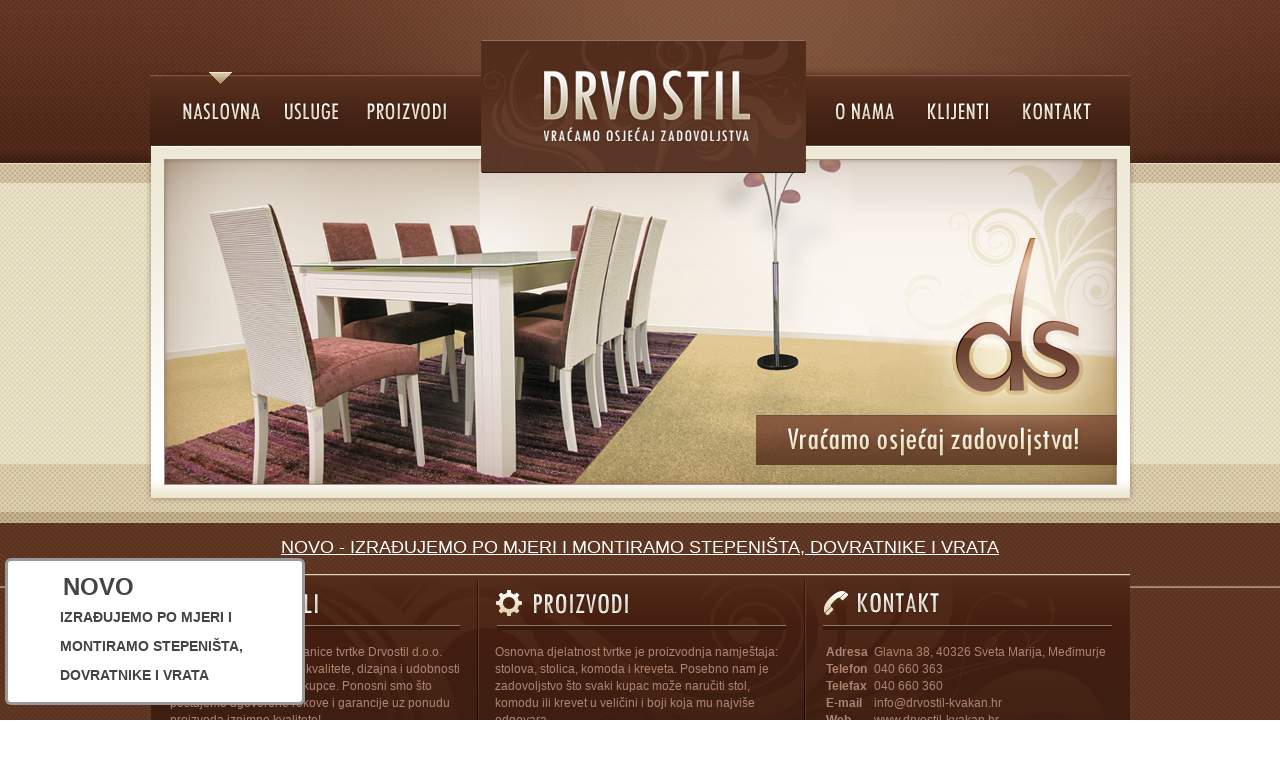

--- FILE ---
content_type: text/html; charset=UTF-8
request_url: http://drvostil-kvakan.hr/
body_size: 11392
content:

<!DOCTYPE html PUBLIC "-//W3C//DTD XHTML 1.0 Strict//EN"
    "http://www.w3.org/TR/xhtml1/DTD/xhtml1-strict.dtd">

<html xmlns="http://www.w3.org/1999/xhtml" lang="hr">
    <head>

        <meta http-equiv="Content-Type" content="text/html; charset=iso-8859-1" />
        <meta name="keywords" content="drvostil, stolovi, stolice, komode, kreveti, blagovaonu, stolica, kuhinja, namještaj"/>
        <meta name="description" content="Proizvodnja namještaja - stolova, stolica, komoda i kreveta. Stolovi i stolice za blagovaonu i kuhinju. Tel: 040 660-363..."/> 
        		<script type="text/javascript">
			window._wpemojiSettings = {"baseUrl":"https:\/\/s.w.org\/images\/core\/emoji\/72x72\/","ext":".png","source":{"concatemoji":"http:\/\/drvostil-kvakan.hr\/wp-includes\/js\/wp-emoji-release.min.js?ver=cec378271be8a7a5fa62fded77faa988"}};
			!function(e,n,t){var a;function i(e){var t=n.createElement("canvas"),a=t.getContext&&t.getContext("2d"),i=String.fromCharCode;return!(!a||!a.fillText)&&(a.textBaseline="top",a.font="600 32px Arial","flag"===e?(a.fillText(i(55356,56806,55356,56826),0,0),3e3<t.toDataURL().length):"diversity"===e?(a.fillText(i(55356,57221),0,0),t=a.getImageData(16,16,1,1).data,a.fillText(i(55356,57221,55356,57343),0,0),(t=a.getImageData(16,16,1,1).data)[0],t[1],t[2],t[3],!0):("simple"===e?a.fillText(i(55357,56835),0,0):a.fillText(i(55356,57135),0,0),0!==a.getImageData(16,16,1,1).data[0]))}function o(e){var t=n.createElement("script");t.src=e,t.type="text/javascript",n.getElementsByTagName("head")[0].appendChild(t)}t.supports={simple:i("simple"),flag:i("flag"),unicode8:i("unicode8"),diversity:i("diversity")},t.DOMReady=!1,t.readyCallback=function(){t.DOMReady=!0},t.supports.simple&&t.supports.flag&&t.supports.unicode8&&t.supports.diversity||(a=function(){t.readyCallback()},n.addEventListener?(n.addEventListener("DOMContentLoaded",a,!1),e.addEventListener("load",a,!1)):(e.attachEvent("onload",a),n.attachEvent("onreadystatechange",function(){"complete"===n.readyState&&t.readyCallback()})),(a=t.source||{}).concatemoji?o(a.concatemoji):a.wpemoji&&a.twemoji&&(o(a.twemoji),o(a.wpemoji)))}(window,document,window._wpemojiSettings);
		</script>
		<style type="text/css">
img.wp-smiley,
img.emoji {
	display: inline !important;
	border: none !important;
	box-shadow: none !important;
	height: 1em !important;
	width: 1em !important;
	margin: 0 .07em !important;
	vertical-align: -0.1em !important;
	background: none !important;
	padding: 0 !important;
}
</style>
<link rel='stylesheet' id='ccf-jquery-ui-css'  href='//ajax.googleapis.com/ajax/libs/jqueryui/1.8.2/themes/smoothness/jquery-ui.css?ver=cec378271be8a7a5fa62fded77faa988' type='text/css' media='all' />
<link rel='stylesheet' id='ccf-form-css'  href='http://drvostil-kvakan.hr/wp-content/plugins/custom-contact-forms/assets/build/css/form.min.css?ver=7.5' type='text/css' media='all' />
<link rel='stylesheet' id='slb_core-css'  href='http://drvostil-kvakan.hr/wp-content/plugins/simple-lightbox/client/css/app.css?ver=2.5.2' type='text/css' media='all' />
<link rel='stylesheet' id='wpgmaps-style-css'  href='http://drvostil-kvakan.hr/wp-content/plugins/wp-google-maps/css/wpgmza_style.css?ver=6.3.05' type='text/css' media='all' />
<script type='text/javascript' src='http://drvostil-kvakan.hr/wp-includes/js/jquery/jquery.js?ver=1.11.3'></script>
<script type='text/javascript' src='http://drvostil-kvakan.hr/wp-includes/js/jquery/jquery-migrate.min.js?ver=1.2.1'></script>
<script type='text/javascript' src='http://drvostil-kvakan.hr/wp-includes/js/jquery/ui/core.min.js?ver=1.11.4'></script>
<script type='text/javascript' src='http://drvostil-kvakan.hr/wp-includes/js/jquery/ui/datepicker.min.js?ver=1.11.4'></script>
<script type='text/javascript' src='http://drvostil-kvakan.hr/wp-includes/js/underscore.min.js?ver=1.6.0'></script>
<script type='text/javascript'>
/* <![CDATA[ */
var ccfSettings = {"ajaxurl":"http:\/\/drvostil-kvakan.hr\/wp-admin\/admin-ajax.php","required":"This field is required.","date_required":"Date is required.","hour_required":"Hour is required.","minute_required":"Minute is required.","am-pm_required":"AM\/PM is required.","match":"Emails do not match.","email":"This is not a valid email address.","recaptcha":"Your reCAPTCHA response was incorrect.","recaptcha_theme":"light","phone":"This is not a valid phone number.","digits":"This phone number is not 10 digits","hour":"This is not a valid hour.","date":"This date is not valid.","minute":"This is not a valid minute.","fileExtension":"This is not an allowed file extension","fileSize":"This file is bigger than","unknown":"An unknown error occured.","website":"This is not a valid URL. URL's must start with http(s):\/\/"};
/* ]]> */
</script>
<script type='text/javascript' src='http://drvostil-kvakan.hr/wp-content/plugins/custom-contact-forms/assets/build/js/form.min.js?ver=7.5'></script>
<script type='text/javascript' src='http://drvostil-kvakan.hr/wp-content/themes/DrvoStil/skripta.js?ver=cec378271be8a7a5fa62fded77faa988'></script>
<link rel='https://api.w.org/' href='http://drvostil-kvakan.hr/wp-json/' />
<link rel="EditURI" type="application/rsd+xml" title="RSD" href="http://drvostil-kvakan.hr/xmlrpc.php?rsd" />
<link rel="wlwmanifest" type="application/wlwmanifest+xml" href="http://drvostil-kvakan.hr/wp-includes/wlwmanifest.xml" /> 

<link rel="canonical" href="http://drvostil-kvakan.hr/" />
<link rel='shortlink' href='http://drvostil-kvakan.hr/' />
        <title>Drvostil d.o.o.</title>
        	<link rel="stylesheet" href="http://drvostil-kvakan.hr/wp-content/themes/DrvoStil/home.css" type="text/css" media="screen" />
	

    </head>
    <body>
        <div id="top">
		<!--<div id="url">http://drvostil-kvakan.hr/wp-content/themes/DrvoStil</div>-->
            <div id="menu">
                <div id="left">
                    <ul>
                        <li><a href="home"></a></li>
                        <li><a href="usluge"></a></li>
                        <li><a href="proizvodi"></a></li>
                    </ul>
                </div>
                <div id="center"></div>
                <div id="right">
                    <ul>
                        <li><a href ="nama"></a></li>
                        <li><a href="klijenti"></a></li>
                        <li><a href="kontakt"></a></li>
                    </ul>
                </div>
            </div>
            <div id="header">
                <div id="image"></div>
                <div id="mask"></div>
            </div>
        </div>
<br>
<center><a href="http://drvostil-kvakan.hr/proizvodi/vrata/"><font size="4" font color="white" style="font-family:Arial;">NOVO - IZRAĐUJEMO PO MJERI I MONTIRAMO STEPENIŠTA, DOVRATNIKE I VRATA</font></a></center>
<br>
<br>
        <div id="down">
            <div id="content">
                <div id="box_1" class="box">
                    <span>
                        Dobrododošli na web stranice tvrtke Drvostil d.o.o.
                        Stalnim unapređivanjem kvalitete, dizajna i udobnosti stekli smo mnogobrojne kupce. 
                        Ponosni smo što poštujemo ugovorene rokove i garancije uz ponudu proizvoda iznimne kvalitete!
                    </span>
                    <a href="nama"></a>
                </div>

                <div id="box_2" class="box">
                    <span>
                        Osnovna djelatnost tvrtke je proizvodnja namještaja: stolova, stolica, komoda i kreveta. 
                        Posebno nam je zadovoljstvo što svaki kupac može naručiti stol, 
                        komodu ili krevet u veličini i boji koja mu najviše<br> odgovara. 
                    </span>
                    <a href="proizvodi"></a>
                </div>
                <div id="box_3" class="box">
                    <span>
                        <span>Adresa<br/>Telefon<br/>Telefax<br/>E-mail<br/>Web<br/></span>
                        <span>Glavna 38, 40326 Sveta Marija, Međimurje<br/>
                            040 660 363<br/>
                            040 660 360<br/>
                            info@drvostil-kvakan.hr<br/>
                            www.drvostil-kvakan.hr<br/>
                        </span></span>
                    <a href="kontakt"></a>
                </div>

            </div>
            
<div id="footer">

</div>
</div>

<script type='text/javascript' src='//www.google.com/recaptcha/api.js?ver=7.5&#038;onload=ccfRecaptchaOnload&#038;render=explicit'></script>
<script type='text/javascript' src='http://drvostil-kvakan.hr/wp-includes/js/wp-embed.min.js?ver=cec378271be8a7a5fa62fded77faa988'></script>
<script type='text/javascript'>
/* <![CDATA[ */
var icegram_pre_data = {"ajax_url":"http:\/\/drvostil-kvakan.hr\/wp-admin\/admin-ajax.php","post_obj":{"is_home":true,"page_id":4,"action":"display_messages","shortcodes":[],"cache_compatibility":"no","device":"laptop"}};
var icegram_data = {"messages":[{"post_title":"NOVO \u2013 IZRA\u0110UJEMO PO MJERI I MONTIRAMO STEPENI\u0160TA, DOVRATNIKE I VRATA","type":"toast","theme":"clear","animation":"slide","headline":"","icon":"","message":"<h1 style=\"text-align: justify;\"><strong>\u00a0NOVO<\/strong><\/h1>\n<h3>\u00a0IZRA\u0110UJEMO PO MJERI I<\/h3>\n<h3>\u00a0MONTIRAMO STEPENI\u0160TA,<\/h3>\n<h3>\u00a0DOVRATNIKE I VRATA<\/h3>\n","form_style":"style_0","form_layout":"inline","form_bg_color":"","form_text_color":"","form_header":"","form_html_original":"","form_footer":"","label":"","link":"http:\/\/drvostil-kvakan.hr\/proizvodi\/vrata\/","use_theme_defaults":"yes","bg_color":"","text_color":"","cta_bg_color":"","cta_text_color":"","position":"20","custom_css":"#ig_this_message .ig_headline{ \/* font-size: 3em !important; *\/ }","custom_js":"<script type=\"text\/javascript\"> \/* add your js code here *\/ <\/script>","id":"479","delay_time":0,"retargeting":"","campaign_id":478,"expiry_time":"","retargeting_clicked":"","expiry_time_clicked":""}],"ajax_url":"http:\/\/drvostil-kvakan.hr\/wp-admin\/admin-ajax.php","defaults":{"icon":"http:\/\/drvostil-kvakan.hr\/wp-content\/plugins\/icegram\/assets\/images\/icegram-logo-branding-64-grey.png","powered_by_logo":"","powered_by_text":""},"scripts":["http:\/\/drvostil-kvakan.hr\/wp-content\/plugins\/icegram\/assets\/js\/icegram.js","http:\/\/drvostil-kvakan.hr\/wp-content\/plugins\/icegram\/message-types\/toast\/main.js"],"css":["http:\/\/drvostil-kvakan.hr\/wp-content\/plugins\/icegram\/assets\/css\/frontend.css","http:\/\/drvostil-kvakan.hr\/wp-content\/plugins\/icegram\/message-types\/toast\/default.css","http:\/\/drvostil-kvakan.hr\/wp-content\/plugins\/icegram\/message-types\/toast\/themes\/clear.css"]};
/* ]]> */
</script>
<script type='text/javascript' src='http://drvostil-kvakan.hr/wp-content/plugins/icegram/assets/js/main.js?ver=1.9.13'></script>
<script type="text/javascript" id="slb_context">/* <![CDATA[ */if ( !!window.jQuery ) {(function($){$(document).ready(function(){if ( !!window.SLB ) { {$.extend(SLB, {"context":["public","user_guest"]});} }})})(jQuery);}/* ]]> */</script>

</body>
</html>

--- FILE ---
content_type: text/css
request_url: http://drvostil-kvakan.hr/wp-content/plugins/custom-contact-forms/assets/build/css/form.min.css?ver=7.5
body_size: 6880
content:
.ccf-form-wrapper{margin:20px 0}.ccf-form-wrapper .ccf-form-frame{display:none}.ccf-form-wrapper .ccf-clear{clear:both}.ccf-form-wrapper .form-title{font-size:150%;padding:20px 0}.ccf-form-wrapper .form-description{padding:0 0 20px}.ccf-form-wrapper .form-submit img{vertical-align:middle;display:inline-block;border:0;-ms-filter:"alpha(Opacity=0)";filter:alpha(opacity=0);-moz-opacity:0;-khtml-opacity:0;opacity:0;float:none;margin:0 0 0 6px}.ccf-form-wrapper .field-description{font-size:85%;clear:left;margin-top:6px}.ccf-form-wrapper .error{color:red;float:right;font-size:85%;margin-top:3px}.ccf-form-wrapper .error.email-error,.ccf-form-wrapper .error.match-error,.ccf-form-wrapper .error.unknown-error{float:none}.ccf-form-wrapper .error.right-error{float:right}.ccf-form-wrapper .field-hide{display:none}.ccf-form-wrapper .field{margin-bottom:24px;clear:both}.ccf-form-wrapper .field[data-field-type=checkboxes] .error,.ccf-form-wrapper .field[data-field-type=date] .error,.ccf-form-wrapper .field[data-field-type=dropdown] .error,.ccf-form-wrapper .field[data-field-type=file] .error,.ccf-form-wrapper .field[data-field-type=radio] .error,.ccf-form-wrapper .field[data-field-type=recaptcha] .error{float:none}.ccf-form-wrapper .field .field-error-input{border:1px solid red}.ccf-form-wrapper .field label.main-label{display:block;clear:both;margin-bottom:6px;font-weight:700}.ccf-form-wrapper .field label.main-label .required{padding-right:.3em;color:red}.ccf-form-wrapper .field input[type=text],.ccf-form-wrapper .field textarea{width:100%;box-sizing:border-box}.ccf-form-wrapper .field select{display:block;width:auto}.ccf-form-wrapper .field input[type=file]{background-color:inherit;border:0;line-height:0}.ccf-form-wrapper .field textarea{min-height:100px;color:inherit;font-family:inherit}.ccf-form-wrapper .field .left{width:50%;float:left;box-sizing:border-box;padding-right:10px;clear:both}.ccf-form-wrapper .field .right{width:50%;float:right;box-sizing:border-box;padding-left:10px}.ccf-form-wrapper .field .sub-label{margin-top:3px;font-size:85%;clear:none;font-weight:400}.ccf-form-wrapper .field.field-type-section-header .heading{font-size:125%;border-bottom:1px solid #ccc;padding-bottom:5px}.ccf-form-wrapper .field.field-type-section-header .subheading{margin-top:10px;font-size:85%;font-style:italic}.ccf-form-wrapper .field.field-type-date .hour,.ccf-form-wrapper .field.field-type-date .minute{display:inline-block;margin-right:5px}.ccf-form-wrapper .field.field-type-date .hour input,.ccf-form-wrapper .field.field-type-date .minute input{width:3.5em}.ccf-form-wrapper .field.field-type-date .hour label,.ccf-form-wrapper .field.field-type-date .minute label{font-weight:400}.ccf-form-wrapper .field.field-type-date .am-pm{display:inline-block;vertical-align:top}.ccf-form-wrapper .field.field-type-date .am-pm select{width:auto}.ccf-form-wrapper .ccf-theme-dark{font-size:16px}.ccf-form-wrapper .ccf-theme-dark dropdown,.ccf-form-wrapper .ccf-theme-dark input[type=submit],.ccf-form-wrapper .ccf-theme-dark input[type=text],.ccf-form-wrapper .ccf-theme-dark select,.ccf-form-wrapper .ccf-theme-dark textarea{border-radius:4px;background-color:#555;color:#fff;border:1px solid #ccc;padding:8px}.ccf-form-wrapper .ccf-theme-dark dropdown::-webkit-input-placeholder,.ccf-form-wrapper .ccf-theme-dark input[type=submit]::-webkit-input-placeholder,.ccf-form-wrapper .ccf-theme-dark input[type=text]::-webkit-input-placeholder,.ccf-form-wrapper .ccf-theme-dark select::-webkit-input-placeholder,.ccf-form-wrapper .ccf-theme-dark textarea::-webkit-input-placeholder{color:#ccc}.ccf-form-wrapper .ccf-theme-dark dropdown:-moz-placeholder,.ccf-form-wrapper .ccf-theme-dark input[type=submit]:-moz-placeholder,.ccf-form-wrapper .ccf-theme-dark input[type=text]:-moz-placeholder,.ccf-form-wrapper .ccf-theme-dark select:-moz-placeholder,.ccf-form-wrapper .ccf-theme-dark textarea:-moz-placeholder{color:#ccc}.ccf-form-wrapper .ccf-theme-dark dropdown:-ms-input-placeholder,.ccf-form-wrapper .ccf-theme-dark input[type=submit]:-ms-input-placeholder,.ccf-form-wrapper .ccf-theme-dark input[type=text]:-ms-input-placeholder,.ccf-form-wrapper .ccf-theme-dark select:-ms-input-placeholder,.ccf-form-wrapper .ccf-theme-dark textarea:-ms-input-placeholder{color:#ccc}.ccf-form-wrapper .ccf-theme-dark input.ccf-submit-button{padding:8px 14px;background-color:#555;background-image:-webkit-gradient(linear,left top,left bottom,from(#555),to(#222));background-image:-webkit-linear-gradient(top,#555,#222);background-image:-moz-linear-gradient(top,#555,#222);background-image:-ms-linear-gradient(top,#555,#222);background-image:-o-linear-gradient(top,#555,#222);background-image:linear-gradient(to bottom,#555,#222);filter:progid:DXImageTransform.Microsoft.gradient(GradientType=0, startColorstr=#555555, endColorstr=#222)}.ccf-form-wrapper .ccf-theme-light{font-size:16px}.ccf-form-wrapper .ccf-theme-light dropdown,.ccf-form-wrapper .ccf-theme-light input[type=submit],.ccf-form-wrapper .ccf-theme-light input[type=text],.ccf-form-wrapper .ccf-theme-light select,.ccf-form-wrapper .ccf-theme-light textarea{border-radius:4px;background-color:#fcfcfc;color:#333;border:1px solid #e0e0e0;padding:8px}.ccf-form-wrapper .ccf-theme-light dropdown::-webkit-input-placeholder,.ccf-form-wrapper .ccf-theme-light input[type=submit]::-webkit-input-placeholder,.ccf-form-wrapper .ccf-theme-light input[type=text]::-webkit-input-placeholder,.ccf-form-wrapper .ccf-theme-light select::-webkit-input-placeholder,.ccf-form-wrapper .ccf-theme-light textarea::-webkit-input-placeholder{color:#ccc}.ccf-form-wrapper .ccf-theme-light dropdown:-moz-placeholder,.ccf-form-wrapper .ccf-theme-light input[type=submit]:-moz-placeholder,.ccf-form-wrapper .ccf-theme-light input[type=text]:-moz-placeholder,.ccf-form-wrapper .ccf-theme-light select:-moz-placeholder,.ccf-form-wrapper .ccf-theme-light textarea:-moz-placeholder{color:#ccc}.ccf-form-wrapper .ccf-theme-light dropdown:-ms-input-placeholder,.ccf-form-wrapper .ccf-theme-light input[type=submit]:-ms-input-placeholder,.ccf-form-wrapper .ccf-theme-light input[type=text]:-ms-input-placeholder,.ccf-form-wrapper .ccf-theme-light select:-ms-input-placeholder,.ccf-form-wrapper .ccf-theme-light textarea:-ms-input-placeholder{color:#ccc}.ccf-form-wrapper .ccf-theme-light input.ccf-submit-button{padding:8px 14px;background-color:#f0f0f0;background-image:-webkit-gradient(linear,left top,left bottom,from(#f0f0f0),to(#fcfcfc));background-image:-webkit-linear-gradient(top,#f0f0f0,#fcfcfc);background-image:-moz-linear-gradient(top,#f0f0f0,#fcfcfc);background-image:-ms-linear-gradient(top,#f0f0f0,#fcfcfc);background-image:-o-linear-gradient(top,#f0f0f0,#fcfcfc);background-image:linear-gradient(to bottom,#f0f0f0,#fcfcfc);filter:progid:DXImageTransform.Microsoft.gradient(GradientType=0, startColorstr=#f0f0f0, endColorstr=#fcfcfc)}

--- FILE ---
content_type: text/css
request_url: http://drvostil-kvakan.hr/wp-content/themes/DrvoStil/home.css
body_size: 4431
content:
body{
    margin:0;
    padding: 0;
    font-family: Arial;
    font-size: 12px;
    background-color: white;
    color: #af8471;
    background: white url("Materijali/background_repeat.png") repeat-y top center;
}

#top{
    background: white url("Materijali/header_background.png") no-repeat top center;
    width: auto;
    height: 523px;
}

#down{
    background: white url("Materijali/background_repeat.png") no-repeat top center;
    width: auto;
    height: auto;
}

#menu{
    width:991px;
    margin: 0 auto;
    top: 40px;
    position: relative;
    overflow: auto;
    z-index: 10;
}

#menu #left ul{
    list-style: none;
    margin: 0;
    margin-left: 5px;
    padding: 0;
}

#left ul li{
    float:left;
}

#left ul li a{
    margin-top: 26px;
    display: block;
}

#left ul li a[href="home"]{
    background: url("Materijali/button/button_03.png") no-repeat;
    background-position: 0 -78px;
    width:123px;
    height:79px;
}

#left ul li a[href="home"]:hover{
    background-position: 0 3px;
}

#left ul li a[href="usluge"]{
    background: url("Materijali/button/button_04.png") no-repeat;
    background-position: 0 -78px;
    width:81px;
    height: 79px;
}

#left ul li a[href="usluge"]:hover{
    background-position: 0 3px;
}

#left ul li a[href="proizvodi"]{
    background: url("Materijali/button/button_05.png") no-repeat;
    background-position: 0 -78px;
    width:127px;
    height: 79px;
}

#left ul li a[href="proizvodi"]:hover{
    background-position: 0 3px;
}

#center{
    background: url("Materijali/menu_logo.png") no-repeat top center;
    width:325px;
    height: 133px;
    float:left;
}

#menu #right ul{
    list-style: none;
    margin: 0;
    padding: 0;
}

#right ul li{
    float:left;
}

#right ul li a{
    margin-top: 26px;
    display: block;
}

#right ul li a[href="nama"]{
    background: url("Materijali/button/button_07.png") no-repeat;
    background-position: 0 -78px;
    width:106px;
    height: 79px;
}

#right ul li a[href="nama"]:hover{
   background-position: 0 3px;
}

#right ul li a[href="klijenti"]{
    background: url("Materijali/button/button_08.png") no-repeat top center;
    background-position: 0 -78px;
    width:96px;
    height: 79px;
}

#right ul li a[href="klijenti"]:hover{
    background-position: 0 3px;
}

#right ul li a[href="kontakt"]{
    background: url("Materijali/button/button_09.png") no-repeat;
    background-position: 0 -78px;
    width:122px;
    height: 79px;
}

#right ul li a[href="kontakt"]:hover{
    background-position: 0 3px;
}


#header{
    width:991px;
    margin: 0 auto;
    top:-14px;
    position: relative;
}

#header #mask{
    background: url("Materijali/header_mask.png") no-repeat top center;
    width: 991px;
    height: 364px;
    margin-top: -305px;
    position: relative;
}

#header #image{
    background: url("Materijali/header_image_bg.png") no-repeat center;
    width: 991px;
    height: 326px;
    position: relative;
	top:40px;
}

#down #content{
    background: url("Materijali/home_boxes.png") no-repeat center;
    width: 991px;
    height: 222px;
    margin: 0 auto;
    position: relative;
    top:-12px;
}

#content .box{
    width: 300px;
    height: 150px;
    float:left;
    margin-left: 25px;
    margin-top: 70px;
    line-height: 17px;
}

#box_1 a{
    display: block;
    background: url("Materijali/button/btn_03.png") no-repeat;
	background-position:0 -40px;
    width: 136px;
    height: 36px;
    margin-left: 155px;
    margin-top: 10px;
}

#box_1 a:hover{
	background-position:0 0px;
}

#box_2 a{
    display: block;
    background: url("Materijali/button/btn_05.png") no-repeat;
	background-position:0 -40px;
    width: 136px;
    height: 36px;
    margin-left: 155px;
    margin-top: 10px;
}

#box_2 a:hover{
	background-position:0 0px;
}

#box_3 a{
    display: block;
    background: url("Materijali/button/btn_07.png") no-repeat;
	background-position:0 -40px;
    width: 136px;
    height: 36px;
    margin-left: 155px;
    margin-top: 10px;
    float:left;
}

#box_3 a:hover{
	background-position:0 0px;
}

#box_3 span span{
    float:left;
    margin-left: 6px;
}

#box_3 span span:first-child{
    font-weight: bold;
}

#footer{
    background: url("Materijali/footer_image.png") no-repeat top center;
    width: 991px;
    height: 109px;
    margin: 0 auto;
	overflow:auto;
}

#footer a{
	display:block;
	margin-top:30px;
	margin-left:790px;
	width:170px;
	height:20px;
}

--- FILE ---
content_type: text/css
request_url: http://drvostil-kvakan.hr/wp-content/plugins/icegram/assets/css/frontend.css
body_size: 18934
content:
/* Powered By link */
.ig_powered_by,.ig_powered_by a,a.ig_powered_by{color:#A8A8A8!important;text-decoration:none}.icegram .ig_button,.icegram input[type="submit"],.icegram input[type="button"]{border:none;-webkit-box-sizing:border-box;-moz-box-sizing:border-box;box-sizing:border-box;-webkit-box-shadow:none;-moz-box-shadow:none;box-shadow:none}.ig_message p{margin:0;padding:0;line-height:inherit;font-size:inherit}.icegram .ig_clear_fix:after{content:".";display:block;clear:both;visibility:hidden;line-height:0;height:0}.ig_form_container{display:none;position:relative;height:100%;z-index:10;padding:.7em 1em;text-align:left;line-height:1;-webkit-box-sizing:border-box;-moz-box-sizing:border-box;box-sizing:border-box}.ig_form_container form{margin:0;padding:0;font-size:100%}.ig_form_container select,.ig_form_container textarea{height:2.25em}.ig_form_container input[type=checkbox]{height:1.25em!important}.ig_form_container .ig_form_header{width:98%;text-align:left}.ig_form_container .ig_form_footer{font-size:.8em;width:98%;clear:both;text-align:left}.ig_form_container .ig_form_els{margin:.3em 1% .3em 0}.ig_form_left .ig_form_container.layout_left{display:block;padding:1em .7em}.ig_form_right .ig_form_container.layout_right{display:block;padding:1em .7em;float:left}.ig_form_bottom .ig_form_container.layout_bottom{display:block;width:100%;height:auto}.ig_form_inline .ig_form_container.layout_inline{display:block;width:100%;padding:.5em;background-color:transparent!important;color:inherit!important}.ig_form_bottom .ig_form_container.layout_bottom .ig_embed_form_container,.ig_form_inline .ig_form_container.layout_inline .ig_embed_form_container{}.ig_form_left .ig_form_container.layout_left .ig_form_els,.ig_form_right .ig_form_container.layout_right .ig_form_els{margin:.5em auto}.ig_form_bottom .ig_form_container.layout_bottom .ig_form_els{display:inline-block;float:left}.ig_form_inline .ig_form_container.layout_inline .ig_form_els{display:inline-block;float:left}.ig_form_bottom .ig_form_container.layout_bottom .ig_full .ig_form_els,.ig_form_inline .ig_form_container.layout_inline .ig_full .ig_form_els{width:99%}.ig_form_bottom .ig_form_container.layout_bottom .ig_half .ig_form_els,.ig_form_inline .ig_form_container.layout_inline .ig_half .ig_form_els{width:49%}.ig_form_bottom .ig_form_container.layout_bottom .ig_third .ig_form_els,.ig_form_inline .ig_form_container.layout_inline .ig_third .ig_form_els{width:32%}.ig_form_bottom .ig_form_container.layout_bottom .ig_quater .ig_form_els,.ig_form_inline .ig_form_container.layout_inline .ig_quater .ig_form_els{width:24%}.ig_form_container .ig_form_els input{height:2.25em;line-height:2.2em}.ig_form_container .ig_form_els input,.ig_form_container .ig_form_els label,.ig_form_container .ig_form_els textarea,.ig_form_container .ig_form_els select{width:99%;font-size:1em;text-align:left;display:block;margin:0 auto;-webkit-box-sizing:border-box;-moz-box-sizing:border-box;box-sizing:border-box}.ig_form_container .ig_form_els textarea,.ig_form_container .ig_form_els select{padding-left:.5em}.ig_form_container .ig_form_els textarea{padding-top:.5em}.ig_form_container .ig_form_els.ig_form_el_radio{height:2.25em!important;line-height:2.2em}.ig_form_container .ig_form_els.ig_form_el_radio input{width:auto ! important;display:inline;margin:0 .3em;height:1em!important}.ig_form_bottom .ig_form_container.layout_bottom .ig_quater .ig_form_els.ig_form_el_radio,.ig_form_inline .ig_form_container.layout_inline .ig_quater .ig_form_els.ig_form_el_radio{display:inline}.ig_form_bottom .ig_form_container.layout_bottom .ig_quater .ig_form_els.ig_form_el_radio label,.ig_form_inline .ig_form_container.layout_inline .ig_quater .ig_form_els.ig_form_el_radio label{width:auto;display:inline}.ig_form_left .ig_form_container.layout_left .ig_button_label,.ig_form_right .ig_form_container.layout_right .ig_button_label{display:none}.ig_form_inline .ig_form_container.layout_inline .ig_button_label,.ig_form_bottom .ig_form_container.layout_bottom .ig_button_label{display:block;visibility:hidden;opacity:0}.ig_form_inline .ig_form_container.layout_inline .ig_button,.ig_form_inline .ig_form_container.layout_inline input[type="submit"],.ig_form_inline .ig_form_container.layout_inline input[type="button"],.ig_form_bottom .ig_form_container.layout_bottom .ig_button,.ig_form_bottom .ig_form_container.layout_bottom input[type="submit"],.ig_form_bottom .ig_form_container.layout_bottom input[type="button"],.ig_form_left .ig_form_container.layout_left .ig_button,.ig_form_left .ig_form_container.layout_left input[type="submit"],.ig_form_left .ig_form_container.layout_left input[type="button"],.ig_form_right .ig_form_container.layout_right .ig_button,.ig_form_right .ig_form_container.layout_right input[type="submit"],.ig_form_right .ig_form_container.layout_right input[type="button"]{width:99%;font-size:1em;float:none;margin:0 auto!important;text-align:center;display:block;-ms-transform:inherit;-webkit-transform:inherit;transform:inherit;opacity:1}.ig_form_container:before{content:'';padding:0;margin:0;position:absolute;-webkit-box-sizing:content-box;-moz-box-sizing:content-box;box-sizing:content-box}.ig_form_style_0 .ig_form_container:before{display:none}.ig_form_style_0 .ig_form_container .ig_form_els input{height:2.25em;line-height:2.2em;padding:inherit;padding-left:.5em}.ig_form_style_0 .ig_form_container .ig_form_els .ig_button:hover,.ig_form_style_0 .ig_form_container .ig_form_els .ig_button:focus,.ig_form_style_0 .ig_form_container .ig_form_els .ig_button{height:2.25em;line-height:2.2em;padding:inherit}.ig_form_style_1 .ig_form_container:before{border-width:0;border-style:solid;border-color:#000!important;opacity:.3;top:0}.ig_form_left.ig_form_style_1 .ig_form_container:before{right:0;height:inherit;border-left-width:.22em}.ig_form_right.ig_form_style_1 .ig_form_container:before{left:0;height:inherit;border-left-width:.22em}.ig_form_bottom.ig_form_style_1 .ig_form_container:before{left:0;width:100%;border-top-width:.22em}.ig_form_inline.ig_form_style_1 .ig_form_container:before{display:none}.ig_form_style_1 .ig_form_container .ig_form_els input:not(.ig_button){border:1px solid #ccc}.ig_form_style_1 .ig_form_container .ig_form_els input{height:2.25em;line-height:2.2em;-webkit-border-radius:.2em;-moz-border-radius:.2em;border-radius:.2em;-webkit-box-shadow:none;-moz-box-shadow:none;box-shadow:none;padding:inherit;padding-left:.5em}.ig_form_style_1 .ig_form_container .ig_form_els input:focus:not(.ig_button),.ig_form_style_1 .ig_form_container .ig_form_els input:hover:not(.ig_button){border-color:#999}.ig_form_style_1 .ig_form_container .ig_form_els input:focus,.ig_form_style_1 .ig_form_container .ig_form_els input:hover{height:2.25em;line-height:2.2em;padding:inherit;padding-left:.5em}.ig_form_style_1 .ig_form_container .ig_form_els .ig_button:hover,.ig_form_style_1 .ig_form_container .ig_form_els .ig_button:focus,.ig_form_style_1 .ig_form_container .ig_form_els .ig_button{height:2.25em;line-height:2.2em;padding:inherit}.ig_form_bottom.ig_form_style_2 .ig_form_container.layout_bottom .ig_form_els,.ig_form_inline.ig_form_style_2 .ig_form_container.layout_inline .ig_form_els{margin-right:0;margin-left:0}.ig_form_bottom.ig_form_style_2 .ig_form_container.layout_bottom .ig_form_els .ig_button,.ig_form_inline.ig_form_style_2 .ig_form_container.layout_inline .ig_form_els .ig_button,.ig_form_left.ig_form_style_2 .ig_form_container.layout_left .ig_form_els .ig_button,.ig_form_right.ig_form_style_2 .ig_form_container.layout_right .ig_form_els .ig_button{padding:inherit}.ig_form_left.ig_form_style_2 .ig_form_container.layout_left .ig_form_els input,.ig_form_right.ig_form_style_2 .ig_form_container.layout_right .ig_form_els input{padding-left:1em}.ig_form_left.ig_form_style_2 .ig_form_container.layout_left .ig_form_els .ig_button,.ig_form_left.ig_form_style_2 .ig_form_container.layout_left .ig_form_els input,.ig_form_right.ig_form_style_2 .ig_form_container.layout_right .ig_form_els .ig_button,.ig_form_right.ig_form_style_2 .ig_form_container.layout_right .ig_form_els input{height:2.25em;line-height:2.2em;-webkit-border-radius:2em;-moz-border-radius:2em;border-radius:2em}.ig_form_left.ig_form_style_2 .ig_form_container.layout_left .ig_form_els label,.ig_form_right.ig_form_style_2 .ig_form_container.layout_right .ig_form_els label{padding-left:1em}.ig_form_bottom.ig_form_style_2 .ig_form_container.layout_bottom .ig_form_els .ig_button,.ig_form_inline.ig_form_style_2 .ig_form_container.layout_inline .ig_form_els .ig_button,.ig_form_bottom.ig_form_style_2 .ig_form_container.layout_bottom .ig_form_els input,.ig_form_inline.ig_form_style_2 .ig_form_container.layout_inline .ig_form_els input{height:2.25em;line-height:2.2em;width:100%;border-width:2px;border-right-width:0}.ig_form_bottom.ig_form_style_2 .ig_form_container.layout_bottom .ig_form_els.ig_form_els_first input,.ig_form_inline.ig_form_style_2 .ig_form_container.layout_inline .ig_form_els.ig_form_els_first input{-webkit-border-radius:2em 0 0 2em;-moz-border-radius:2em 0 0 2em;border-radius:2em 0 0 2em;padding-left:1em}.ig_form_bottom.ig_form_style_2 .ig_form_container.layout_bottom .ig_form_els.ig_form_els_first label,.ig_form_inline.ig_form_style_2 .ig_form_container.layout_inline .ig_form_els.ig_form_els_first label{padding-left:1em}.ig_form_bottom.ig_form_style_2 .ig_form_container.layout_bottom .ig_form_els.ig_form_els_last input,.ig_form_inline.ig_form_style_2 .ig_form_container.layout_inline .ig_form_els.ig_form_els_last input{-webkit-border-radius:0 2em 2em 0;-moz-border-radius:0 2em 2em 0;border-radius:0 2em 2em 0}.ig_form_style_3 .ig_form_container .ig_form_els input:not(.ig_button){border:1px solid rgba(255,255,255,.3)}.ig_form_style_3 .ig_form_container .ig_form_els input{height:2.25em;line-height:2.2em;-webkit-box-shadow:none;-moz-box-shadow:none;box-shadow:none;padding:inherit;padding-left:.5em;background-color:rgba(0,0,0,.3)}.ig_form_style_3 .ig_form_container .ig_form_els input:focus:not(.ig_button),.ig_form_style_3 .ig_form_container .ig_form_els input:hover:not(.ig_button){border-color:rgba(255,255,255,.6)}.ig_form_style_3 .ig_form_container .ig_form_els input:focus,.ig_form_style_3 .ig_form_container .ig_form_els input:hover{height:2.25em;line-height:2.2em;padding:inherit;padding-left:.5em}.ig_form_style_3 .ig_form_container .ig_form_els .ig_button:hover,.ig_form_style_3 .ig_form_container .ig_form_els .ig_button:focus,.ig_form_style_3 .ig_form_container .ig_form_els .ig_button{height:2.25em;line-height:2.2em;padding:inherit}.ig_form_style_3 .ig_form_container .ig_form_els::-webkit-input-placeholder{color:rgba(255,255,255,.5)}.ig_form_style_3 .ig_form_container .ig_form_els:-moz-placeholder{color:rgba(255,255,255,.5);opacity:1}.ig_form_style_3 .ig_form_container .ig_form_els::-moz-placeholder{color:rgba(255,255,255,.5);opacity:1}.ig_form_style_3 .ig_form_container .ig_form_els:-ms-input-placeholder{color:rgba(255,255,255,.5)}.ig_form_bottom.ig_form_style_4 .ig_content{margin-bottom:1.3em}.ig_form_style_4 .ig_form_container:before{border-style:solid;top:-1em;left:-1em;width:100%;height:100%;border-width:1em;z-index:-1;-moz-box-shadow:0 0 15px rgba(0,0,0,0.7);-webkit-box-shadow:0 0 15px rgba(0,0,0,0.7);box-shadow:0 0 15px rgba(0,0,0,0.7)}.ig_form_bottom.ig_form_style_4 .ig_form_container:before{}.ig_form_right.ig_form_style_4 .ig_form_container:before{left:inherit;right:-1em}.ig_form_inline.ig_form_style_4 .ig_form_container:before{display:none}.ig_form_style_4 .ig_form_container .ig_form_els input{height:2.25em;line-height:2.2em;padding:inherit;padding-left:.5em}.ig_form_style_4 .ig_form_container .ig_form_els .ig_button:hover,.ig_form_style_4 .ig_form_container .ig_form_els .ig_button:focus,.ig_form_style_4 .ig_form_container .ig_form_els .ig_button{height:2.25em;line-height:2.2em;padding:inherit}.ig_anim_appear_in{-webkit-animation:IgFadeIn 0.9s;-moz-animation:IgFadeIn 0.9s;animation:IgFadeIn 0.9s;visibility:visible}@-webkit-keyframes IgFadeIn{0%{opacity:0}50%{opacity:0.5}100%{opacity:1}}@-moz-keyframes IgFadeIn{0%{opacity:0}50%{opacity:0.5}100%{opacity:1}}@keyframes IgFadeIn{0%{opacity:0}50%{opacity:0.5}100%{opacity:1}}.ig_anim_appear_out{-webkit-animation:IgFadeOut 0.9s;-moz-animation:IgFadeOut 0.9s;animation:IgFadeOut 0.9s}@-webkit-keyframes IgFadeOut{0%{opacity:1}99.5%{opacity:0.5}100%{opacity:1}}@-moz-keyframes IgFadeOut{0%{opacity:1}99.5%{opacity:0.5}100%{opacity:1}}@keyframes IgFadeOut{0%{opacity:1}99.5%{opacity:0.5}100%{opacity:1}}.ig_left.ig_anim_slide_in{animation-name:IgSlideInLeft;-moz-animation-name:IgSlideInLeft;-webkit-animation-name:IgSlideInLeft;animation-duration:0.5s;-moz-animation-duration:0.5s;-webkit-animation-duration:0.5s;animation-timing-function:ease;-moz-animation-timing-function:ease;-webkit-animation-timing-function:ease}@-webkit-keyframes IgSlideInLeft{0%{-webkit-transform:translate3d(-100%,0,0)}100%{-webkit-transform:none}}@-moz-keyframes IgSlideInLeft{0%{-moz-transform:translate3d(-100%,0,0)}100%{-moz-transform:none}}@keyframes IgSlideInLeft{0%{transform:translate3d(-100%,0,0)}100%{transform:none}}.ig_left.ig_anim_slide_out{animation-name:IgFadeOutLeft;-moz-animation-name:IgFadeOutLeft;-webkit-animation-name:IgFadeOutLeft;animation-duration:0.9s;-moz-animation-duration:0.9s;-webkit-animation-duration:0.9s;animation-timing-function:ease;-moz-animation-timing-function:ease;-webkit-animation-timing-function:ease;-webkit-animation-fill-mode:forwards;-moz-animation-fill-mode:forwards;animation-fill-mode:forwards}@-webkit-keyframes IgFadeOutLeft{0%{opacity:1;-webkit-transform:translate3d( 0%,0,0)}99.5%{opacity:0;-webkit-transform:translate3d(-100%,0,0)}100%{opacity:1;-webkit-transform:translate3d(-100%,0,0)}}@-moz-keyframes IgFadeOutLeft{0%{opacity:1;-moz-transform:translate3d( 0%,0,0)}99.5%{opacity:0;-moz-transform:translate3d(-100%,0,0)}100%{opacity:1;-moz-transform:translate3d(-100%,0,0)}}@keyframes IgFadeOutLeft{0%{opacity:1;transform:translate3d(0%,0,0)}99.5%{opacity:0;transform:translate3d(-100%,0,0)}100%{opacity:1;transform:translate3d(-100%,0,0)}}.ig_right.ig_anim_slide_in{animation-name:IgSlideInRight;-moz-animation-name:IgSlideInRight;-webkit-animation-name:IgSlideInRight;animation-duration:0.5s;-moz-animation-duration:0.5s;-webkit-animation-duration:0.5s;animation-timing-function:ease;-moz-animation-timing-function:ease;-webkit-animation-timing-function:ease}@-webkit-keyframes IgSlideInRight{0%{-webkit-transform:translate3d(100%,0,0)}100%{-webkit-transform:none}}@-moz-keyframes IgSlideInRight{0%{-moz-transform:translate3d(100%,0,0)}100%{-moz-transform:none}}@keyframes IgSlideInRight{0%{transform:translate3d(100%,0,0)}100%{transform:none}}.ig_right.ig_anim_slide_out{animation-name:IgFadeOutRight;-moz-animation-name:IgFadeOutRight;-webkit-animation-name:IgFadeOutRight;animation-duration:0.9s;-moz-animation-duration:0.9s;-webkit-animation-duration:0.9s;animation-timing-function:ease;-moz-animation-timing-function:ease;-webkit-animation-timing-function:ease;-webkit-animation-fill-mode:forwards;-moz-animation-fill-mode:forwards;animation-fill-mode:forwards}@-webkit-keyframes IgFadeOutRight{0%{opacity:1;-webkit-transform:translate3d(0%,0,0)}99.5%{opacity:0;-webkit-transform:translate3d(100%,0,0)}100%{opacity:1;-webkit-transform:translate3d(100%,0,0)}}@-moz-keyframes IgFadeOutRight{0%{opacity:1;-moz-transform:translate3d(0%,0,0)}99.5%{opacity:0;-moz-transform:translate3d(100%,0,0)}100%{opacity:1;-moz-transform:translate3d(100%,0,0)}}@keyframes IgFadeOutRight{0%{opacity:1;transform:translate3d(0%,0,0)}99.5%{opacity:0;transform:translate3d(100%,0,0)}100%{opacity:1;transform:translate3d(100%,0,0)}}.ig_bottom.ig_anim_slide_in,.ig_bottom .ig_anim_slide_in{animation-name:IgSlideInUp;-moz-animation-name:IgSlideInUp;-webkit-animation-name:IgSlideInUp;animation-duration:0.5s;-moz-animation-duration:0.5s;-webkit-animation-duration:0.5s;animation-timing-function:ease;-moz-animation-timing-function:ease;-webkit-animation-timing-function:ease}@-webkit-keyframes IgSlideInUp{0%{-webkit-transform:translate3d(0,100%,0)}100%{-webkit-transform:none}}@-moz-keyframes IgSlideInUp{0%{-moz-transform:translate3d(0,100%,0)}100%{-moz-transform:none}}@keyframes IgSlideInUp{0%{transform:translate3d(0,100%,0)}100%{transform:none}}.ig_bottom.ig_anim_slide_out,.ig_bottom .ig_anim_slide_out{animation-name:IgFadeOutDown;-moz-animation-name:IgFadeOutDown;-webkit-animation-name:IgFadeOutDown;animation-duration:0.9s;-moz-animation-duration:0.9s;-webkit-animation-duration:0.9s;animation-timing-function:ease;-moz-animation-timing-function:ease;-webkit-animation-timing-function:ease;-webkit-animation-fill-mode:forwards;-moz-animation-fill-mode:forwards;animation-fill-mode:forwards}@-webkit-keyframes IgFadeOutDown{0%{opacity:1;-webkit-transform:translate3d(0,0%,0)}99.5%{opacity:0;-webkit-transform:translate3d(0,100%,0)}100%{opacity:1;-webkit-transform:translate3d(0,100%,0)}}@-moz-keyframes IgFadeOutDown{0%{opacity:1;-moz-transform:translate3d(0,0%,0)}99.5%{opacity:0;-moz-transform:translate3d(0,100%,0)}100%{opacity:1;-moz-transform:translate3d(0,100%,0)}}@keyframes IgFadeOutDown{0%{opacity:1;transform:translate3d(0,0%,0)}99.5%{opacity:0;transform:translate3d(0,100%,0)}100%{opacity:1;transform:translate3d(0,100%,0)}}.ig_anim_slide_in,.ig_top.ig_anim_slide_in,.ig_top .ig_anim_slide_in{animation-name:IgSlideInDown;-moz-animation-name:IgSlideInDown;-webkit-animation-name:IgSlideInDown;animation-duration:0.5s;-moz-animation-duration:0.5s;-webkit-animation-duration:0.5s;animation-timing-function:ease;-moz-animation-timing-function:ease;-webkit-animation-timing-function:ease}@-webkit-keyframes IgSlideInDown{0%{-webkit-transform:translate3d(0,-100%,0)}100%{-webkit-transform:none}}@-moz-keyframes IgSlideInDown{0%{-moz-transform:translate3d(0,-100%,0)}100%{-moz-transform:none}}@keyframes IgSlideInDown{0%{transform:translate3d(0,-100%,0)}100%{transform:none}}.ig_anim_slide_out,.ig_top.ig_anim_slide_out,.ig_top .ig_anim_slide_out{animation-name:IgFadeOutUp;-moz-animation-name:IgFadeOutUp;-webkit-animation-name:IgFadeOutUp;animation-duration:0.9s;-moz-animation-duration:0.9s;-webkit-animation-duration:0.9s;animation-timing-function:ease;-moz-animation-timing-function:ease;-webkit-animation-timing-function:ease;-webkit-animation-fill-mode:forwards;-moz-animation-fill-mode:forwards;animation-fill-mode:forwards}@-webkit-keyframes IgFadeOutUp{0%{opacity:1;-webkit-transform:translate3d(0,0%,0)}99.5%{opacity:0;-webkit-transform:translate3d(0,-100%,0)}100%{opacity:1;-webkit-transform:translate3d(0,-100%,0)}}@-moz-keyframes IgFadeOutUp{0%{opacity:1;-moz-transform:translate3d(0,0%,0)}99.5%{opacity:0;-moz-transform:translate3d(0,-100%,0)}100%{opacity:1;-moz-transform:translate3d(0,-100%,0)}}@keyframes IgFadeOutUp{0%{opacity:1;transform:translate3d(0,0%,0)}99.5%{opacity:0;transform:translate3d(0,-100%,0)}100%{opacity:1;transform:translate3d(0,-100%,0)}}

--- FILE ---
content_type: text/css
request_url: http://drvostil-kvakan.hr/wp-content/plugins/icegram/message-types/toast/default.css
body_size: 965
content:
.ig_toast.ig_container{display:none}.ig_toast .ig_wrapper{overflow:hidden;padding:5px 5px 5px 50px;position:relative;min-height:34px}.ig_toast .ig_content{overflow:hidden}.ig_toast .ig_headline{display:inline-block;margin:0;text-align:left;position:relative}.ig_toast .ig_icon{overflow:hidden;display:block;max-height:32px;max-width:32px;left:10px;top:10px;position:absolute}.ig_toast .ig_icon img{max-width:32px;max-height:32px;margin:0;padding:0}.ig_toast .ig_message{margin:-3px 0 0 -2px}.ig_toast .ig_message p{margin:0.15em}.ig_toast_block{position:fixed;list-style:none;z-index:999999;-ms-word-wrap:break-word;word-wrap:break-word;padding:0;margin:5px}.ig_toast_block *{-webkit-box-sizing:content-box;-moz-box-sizing:content-box;box-sizing:content-box;text-transform:none}.ig_toast_block .ig_container{margin:10px 0}.ig_toast_block .ig_headline{font-weight:bold;clear:none;padding:0}.ig_toast_block .ig_message{font-size:12px;text-align:left;line-height:15px}

--- FILE ---
content_type: text/css
request_url: http://drvostil-kvakan.hr/wp-content/plugins/icegram/message-types/toast/themes/clear.css
body_size: 471
content:
.ig_toast.ig_clear.ig_container{border:3px solid rgba(0,0,0,0.4);-webkit-border-radius:.5em;-moz-border-radius:.5em;border-radius:.5em;background:#fff!important}.ig_toast.ig_clear .ig_content{background-color:transparent!important}.ig_toast.ig_clear .ig_headline{color:#222;letter-spacing:0.7pt;line-height:16px;text-shadow:0 1px 0 rgba(255,255,255,0.6)}.ig_toast.ig_clear .ig_message{color:#444;text-align:left;text-shadow:0 1px 0 rgba(255,255,255,0.6);line-height:15px}

--- FILE ---
content_type: application/javascript
request_url: http://drvostil-kvakan.hr/wp-content/plugins/icegram/assets/js/icegram.js
body_size: 19059
content:
function Icegram(){}function Icegram_Message_Type(e){var e;this.root_container="#icegram_messages_container",this.data=e,this.type=e.type,this.data.delay_time=parseInt(this.data.delay_time),"string"!=typeof this.data.link||""==this.data.link||/^tel:/i.test(this.data.link)||/^https?:\/\//i.test(this.data.link)||(this.data.link="http://"+this.data.link),this.set_template(this.get_template_default()),this.init()}Icegram.prototype.init=function(e){if(void 0!=e){jQuery(window).trigger("preinit.icegram",[e]),this.data=e,this.defaults=jQuery.extend({},e.defaults),this.message_data=e.messages,this.messages,this.tracking_data=[],this.message_template_cache={},this.map_id_to_index={},this.map_type_to_index={},this.mode=void 0==window.ig_mode?"local":window.ig_mode,this.powered_by={link:"http://www.icegram.com/?utm_source=inapp&utm_campaign=poweredby&utm_medium="},this.powered_by.text=this.defaults.powered_by_text,this.powered_by.logo=this.defaults.powered_by_logo,jQuery("body").append('<div id="icegram_messages_container"></div>');this.messages=[];var t=this;this.message_data.length>0&&jQuery.each(this.message_data,function(e,i){try{if(-1==window.location.href.indexOf("campaign_preview_id")){if("yes"==i.retargeting&&1==jQuery.cookie("icegram_campaign_shown_"+i.id))return;if("yes"==i.retargeting_clicked&&1==jQuery.cookie("icegram_campaign_clicked_"+i.id))return}var a=null,r=i.type.split("-").join(" ").ucwords().split(" ").join("_");a="function"==typeof window["Icegram_Message_Type_"+r]?new window["Icegram_Message_Type_"+r](i):new Icegram_Message_Type(i),t.messages.push(a),t.map_id_to_index["_"+i.id]=e,t.map_type_to_index[i.type]=jQuery.isArray(t.map_type_to_index[i.type])?t.map_type_to_index[i.type]:new Array,t.map_type_to_index[i.type].push(e)}catch(s){}}),jQuery(window).unload(function(){"function"==typeof window.icegram.submit_tracking_data&&window.icegram.submit_tracking_data(!1)}),setInterval(function(){"function"==typeof window.icegram.submit_tracking_data&&window.icegram.submit_tracking_data(!0)},5e3),jQuery(window).trigger("init.icegram",[this])}},Icegram.prototype.timer_tick=function(){},Icegram.prototype.get_template_fn=function(e){return this.message_template_cache[e]},Icegram.prototype.set_template_fn=function(e,t){this.message_template_cache[e]=t},Icegram.prototype.get_message=function(e){return this.messages.length>e?this.messages[e]:void 0},Icegram.prototype.get_message_by_id=function(e){if(this.map_id_to_index.hasOwnProperty("_"+e)){var t=this.map_id_to_index["_"+e];return this.get_message(t)}return void 0},Icegram.prototype.get_message_by_campaign_id=function(e){e=String(e);var t=[],i=this.messages;return e.indexOf(" ")&&(e=e.split(" ")),jQuery.each(e,function(e,a){jQuery.each(i,function(e,i){a==i.data.campaign_id&&t.push(i)})}),t},Icegram.prototype.get_messages_by_type=function(e){if(this.map_type_to_index.hasOwnProperty(e)){var t=this.map_type_to_index[e],i=[];if(jQuery.isArray(t)){var a=this;jQuery.each(t,function(e,t){i.push(a.get_message(t))})}return i}return void 0},Icegram.prototype.get_powered_by=function(e){var t=jQuery.extend({},this.powered_by);return t.link=t.link+(e||""),t},Icegram.prototype.track=function(e,t){"object"==typeof t&&t.hasOwnProperty("message_id")&&t.hasOwnProperty("campaign_id")&&(jQuery(window).trigger("track.icegram",[e,t]),this.tracking_data.push({type:e,params:t}))},Icegram.prototype.submit_tracking_data=function(e){var t=window.location.protocol.split(":"),i=t[0],a=this.data.ajax_url.split("://"),r=a[0];if(this.tracking_data.length>0&&-1==window.location.href.indexOf("campaign_preview_id")&&!this.is_bot()){var s={type:"POST",url:this.data.ajax_url,async:e||!1,data:{action:"icegram_event_track",event_data:JSON.parse(JSON.stringify(this.tracking_data)),ig_remote_url:"remote"==this.mode?window.location.href:void 0},success:function(e,t,i){},error:function(e,t,i){}};"remote"==this.mode?(s.xhrFields={withCredentials:!0},s.crossDomain=!0,s.async=!0):i!=r&&(s.xhrFields={withCredentials:!0},jQuery.extend(s.data,{ig_local_url_cs:window.location.href})),jQuery.ajax(s),this.tracking_data=[]}},Icegram.prototype.is_bot=function(){var e=/bot|spider|crawl|sucker|ia_archiver|alexa|spade|slurp|webbug|ZyBorg|Feedfetcher-Google|Mediapartners-Google|aolserver|seamonkey|binlar|casper|comodo|feedfinder|jakarta|java|larbin|libwww|pycurl|linkwalker|steeler|nutch|turnit|zmeu/i;return e.test(navigator.userAgent)?!0:!1},Icegram.prototype.hide_all_messages=function(){this.messages.length>0&&jQuery.each(this.messages,function(e,t){t.hide()})},Icegram_Message_Type.prototype.init=function(){this.render(),this.add_event_handlers()},Icegram_Message_Type.prototype.add_event_handlers=function(){this.el.on("click",{self:this},this.on_click),jQuery(window).on("resize",{self:this},this.on_resize)},Icegram_Message_Type.prototype.animations={},Icegram_Message_Type.prototype.embed_form=function(){if(-1===jQuery.inArray(this.data.type,["toast","badge","ribbon","exit-redirect"])){var e=null,t=this.data.form_layout,i=this.data.form_has_label,a=this.data.form_style||"none",r=this.data.label||void 0;if(a=a.toLowerCase().replace(" ","_"),void 0!=this.data.use_form&&"yes"==this.data.use_form&&(e=this.data.form_html),this.el.find("form.ig_embed_form").length>0){var s=this.el.find("form.ig_embed_form");t="inline",-1===jQuery.inArray(this.data.type,["messenger","tab","sidebar","interstitial","sticky"])&&(s.hasClass("ig_left")?t="left":s.hasClass("ig_right")&&(t="right")),"inline"==t&&this.el.find("form.ig_embed_form").replaceWith('<div class="ig_form_container layout_inline"></div>'),i=s.find(".ig_form_el_group label").length>0?"yes":void 0,0==s.find(".ig_button").length&&0==s.find("button[type=submit]").length&&(r=r||"Submit",s.append('<input class="ig_button" type="submit" value="'+r+'">')),e=jQuery("<div/>").append(s).html()}if(null==e)this.el.find(".ig_form_container").remove();else{var o=window.icegram.formProcess(this,e);if(o){var n=void 0!=this.data.form_header&&""!=this.data.form_header?'<div class="ig_form_header">'+this.data.form_header+"</div>":"",_=void 0!=this.data.form_footer&&""!=this.data.form_footer?'<div class="ig_form_footer">'+this.data.form_footer+"</div>":"";this.el.find(".ig_form_container").append(n).append(o).append(_),void 0==i?this.el.find(".ig_el_label").not("span.ig_el_label").remove():(this.el.find("input, textarea").removeAttr("placeholder"),this.el.find("select option.ig_el_placeholder").remove()),this.el.find(".ig_form_container .ig_button").length>0&&(this.el.find(".ig_button").not(".ig_form_container .ig_button").hide(),r=r||this.el.find(".ig_button").val()||"Submit",this.el.find(".ig_button").val(r)),this.el.addClass("ig_form_"+t);var d="";void 0!=this.data.form_bg_color&&""!=this.data.form_bg_color?(this.el.find(".ig_form_container").css("background-color",this.data.form_bg_color),d+=".ig_form_"+t+".ig_form_"+a+" .ig_form_container:before{ background-color:"+this.data.form_bg_color+"; border-color:"+this.data.form_bg_color+";}"):d+=".ig_form_"+t+".ig_form_"+a+" .ig_form_container:before{ display:none;}",void 0!=this.data.form_text_color&&""!=this.data.form_text_color&&this.el.find(".ig_form_container").css("color",this.data.form_text_color),this.el.addClass("ig_form_"+a).find(".ig_form_container").prepend('<style type="text/css">'+d+"</style>"),this.el.find(".ig_form_container.layout_"+t+" .ig_form_els").first().addClass("ig_form_els_first").end().last().addClass("ig_form_els_last")}}}},Icegram_Message_Type.prototype.render=function(){this.pre_render();var e=this.render_template();try{jQuery(this.root_container).append(e)}catch(t){}this.dom_id="icegram_message_"+this.data.id,this.el=jQuery("#"+this.dom_id),this.set_position();var i=window.icegram.get_powered_by(this.type);if(i.hasOwnProperty("link")&&i.hasOwnProperty("text")&&""!=i.text&&this.add_powered_by(i),(void 0==this.data.headline||""==this.data.headline)&&this.el.find(".ig_headline").hide(),(void 0==this.data.icon||""==this.data.icon)&&this.el.addClass("ig_no_icon").find(".ig_icon").remove(),(void 0==this.data.message||""==this.data.message)&&this.el.find(".ig_message").hide(),(void 0==this.data.label||""==this.data.label)&&this.el.find(".ig_button").hide(),this.embed_form(),void 0==this.data.use_theme_defaults||"yes"!=this.data.use_theme_defaults){if(void 0!=this.data.text_color&&""!=this.data.text_color&&(this.el.css("color",this.data.text_color),this.el.find(".ig_container").css("color",this.data.text_color)),void 0!=this.data.bg_color&&""!=this.data.bg_color&&(this.el.css("background-color",this.data.bg_color),this.el.find(".ig_container").css("background-color",this.data.bg_color)),void 0!=this.data.cta_bg_color&&""!=this.data.cta_bg_color){this.el.find('.ig_button, form input[type="submit"]').css("background-color",this.data.cta_bg_color);var a=window.icegram.hexToHsl(this.data.cta_bg_color);this.el.find('.ig_button, form input[type="submit"]').css("border-color","hsl("+a.h+","+(a.s-5)+"%,"+(a.l-8)+"%)")}void 0!=this.data.cta_text_color&&""!=this.data.cta_text_color&&this.el.find('.ig_button, form input[type="submit"]').css("color",this.data.cta_text_color)}this.data.use_custom_code&&this.data.custom_css&&this.el.prepend('<style id="ig_custom_css_'+this.data.id+'" type="text/css">'+this.data.custom_css.replace(/#ig_this_message/g,"#"+this.dom_id)+"</style>"),"string"==typeof this.data.link&&""!=this.data.link&&this.el.parent().find(".ig_cta, .ig_button").css("cursor","pointer"),this.post_render(),this.hide({},!0),this.set_up_show_trigger()},Icegram.prototype.formProcess=function(e,t){var i=jQuery("<div/>").html(t).find(".gform_validation_container input").data("required_field",!0).end().find(".required_field").data("required_field",!0).end().find("input, label, select, textarea, button").not("br");if(i.length>0){var a=jQuery('<div class="ig_embed_form_container ig_clear_fix"></div>'),r=jQuery("<div/>").html(t).find("form").removeAttr("class").removeAttr("style").addClass("ig_clear_fix").empty(),s=".",o=0;jQuery.each(i,function(e,t){var i=jQuery(t),r=jQuery('<div class="ig_form_els"></div>');if(i.removeAttr("class").removeAttr("style"),(-1==i.attr("tabindex")||i.is('*[name*="[abs]"]')||i.data("required_field")||"_mc4wp_required_but_not_really"==i.attr("name"))&&(i.addClass("ig_form_required_field").removeData("required_field"),o--),("hidden"==i.attr("type")||i.prop("disabled")===!0)&&(i.addClass("ig_form_hidden_field"),o--),i.is("label"))s=i.not("input, select, textarea, button, span, br").text().replace(/\s+/g," ")||".";else if((i.is("input")||i.is("button")||i.is("textarea")||i.is("select"))&&!i.is("input[type=radio]")){if(i.removeAttr("id"),i.is("button")){var n=i.not("br, span, div").text().trim()||"";i.remove(),i=jQuery('<input type="submit" value="'+n+'">')}!i.is("input[type=submit]")&&!i.is("input[type=button]")||i.is(".ig_form_hidden_field, .ig_form_required_field")||i.addClass("ig_button"),(i.is("input[type=text]")||i.is("input[type=email]"))&&i.attr("size",25),label_class="ig_el_label ig_button_label","."!=s&&(label_class="ig_el_label",i.is("select")?jQuery('<option class="ig_el_placeholder">'+s+"</option>").prependTo(i):i.attr("placeholder",s)),jQuery('<label class="'+label_class+'">'+s+"</label>").appendTo(r),s=".",r.append(i),a.append(r),o++}else i.is("input[type=radio]")&&(label_class="ig_el_label ig_button_label","."!=s&&(label_class="ig_el_label"),jQuery('<label><span class="'+label_class+'">'+s+"</span></label>").prepend(i).appendTo(r),s=".",r.addClass("ig_form_el_radio"),a.append(r),o++)});var n=["","ig_full","ig_half","ig_third","ig_quater"];return o=4>o?o:4,a.find(".ig_form_required_field").length<=0&&a.append('<div class="ig_form_els"><input class="ig_form_required_field" type="text" tabindex="-1"></input></div>'),a.addClass(n[o]).find(".ig_form_required_field").parent().removeClass("ig_form_els").css({position:"absolute",left:"-5000px"}).end().end().find(".ig_form_hidden_field").parent().removeClass("ig_form_els").css({display:"none"}),r.append(a),jQuery("<div/>").append(r).html()}return null},Icegram_Message_Type.prototype.render_template=function(){return"function"!=typeof window.icegram.get_template_fn(this.type)&&window.icegram.set_template_fn(this.type,new Function("obj","var p=[],print=function(){p.push.apply(p,arguments);};with(obj){p.push('"+this.template.replace(/[\r\t\n]/g," ").split("{{").join("	").replace(/((^|\}\})[^\t]*)'/g,"$1\r").replace(/\t=(.*?)\}\}/g,"',$1,'").split("	").join("');").split("}}").join("p.push('").split("\r").join("\\'")+"');}return p.join('');")),window.icegram.get_template_fn(this.type)(this.data)},Icegram_Message_Type.prototype.pre_render=function(){},Icegram_Message_Type.prototype.post_render=function(){},Icegram_Message_Type.prototype.set_up_show_trigger=function(){if(isNaN(this.data.delay_time))this.show();else if(this.data.delay_time>=0){var e=this;this.timer=setTimeout(function(){e.show()},1e3*this.data.delay_time)}},Icegram_Message_Type.prototype.set_template=function(e){this.template=e},Icegram_Message_Type.prototype.get_template_default=function(){return'<div id="icegram_message_{{=id}}" class="icegram"><div class="ig_headline">{{=headline}}</div></div>'},Icegram_Message_Type.prototype.show=function(e,t){this.is_visible()||(this.animate("in"),this.pre_show(),this.el.show(e),this.el.addClass("ig_show").removeClass("ig_hide"),t!==!0&&this.track("shown"),this.post_show());var i=this;window.icegram.adjustFormContainerHeight(i)},Icegram_Message_Type.prototype.hide=function(e,t){if(this.is_visible()){var i=this;this.animate("out"),this.pre_hide(),setTimeout(function(){i.el.hasClass("ig_no_hide")||i.el.hide(e),i.el.addClass("ig_hide").removeClass("ig_show")},500),t!==!0&&this.track("closed"),this.post_hide()}},Icegram_Message_Type.prototype.set_position=function(){},Icegram_Message_Type.prototype.add_powered_by=function(e){},Icegram_Message_Type.prototype.pre_show=function(){},Icegram_Message_Type.prototype.post_show=function(){},Icegram_Message_Type.prototype.pre_hide=function(){},Icegram_Message_Type.prototype.post_hide=function(){},Icegram_Message_Type.prototype.track=function(e,t){"function"==typeof window.icegram.track&&(t=t||{},jQuery.extend(t,{message_id:this.data.id,campaign_id:this.data.campaign_id,expiry_time:this.data.expiry_time,expiry_time_clicked:this.data.expiry_time_clicked}),window.icegram.track(e,t))},Icegram_Message_Type.prototype.is_visible=function(){return this.el.hasClass("ig_show")},Icegram_Message_Type.prototype.toggle=function(e){this.is_visible()?this.hide(e):this.show(e)},Icegram_Message_Type.prototype.on_click=function(e){if(e.data=e.data||{self:this},jQuery(e.target).filter(".ig_close").length)return void e.data.self.hide();var t=jQuery(e.target).closest(".icegram").find("form:visible").first();(jQuery(e.target).filter(".ig_button, .ig_cta, :submit").length||jQuery(e.target).parents("button[type=submit]").length||jQuery(e.target).parents(".ig_button, .ig_cta").length&&!(t.find(".ig_button, input[type=button], input[type=submit], button[type=submit]").length>0))&&e.data.self.on_cta_click(e)},Icegram_Message_Type.prototype.on_resize=function(e){},Icegram_Message_Type.prototype.on_cta_click=function(e){e.data=e.data||{self:this},e.data.self.track("clicked");var t=jQuery(e.target).closest(".icegram").find("form:visible").first();return jQuery(t).length&&jQuery(t).find(".ig_form_required_field").length&&""!==jQuery(t).find(".ig_form_required_field").val()?(e.preventDefault(),void e.data.self.hide()):void(jQuery(t).length?jQuery(t).submit(function(e){jQuery(t).hasClass("ig_form_init_done")&&e.preventDefault()}):"string"==typeof e.data.self.data.link&&""!=e.data.self.data.link?window.location.href=e.data.self.data.link:e.data.self.data.hide!==!1&&e.data.self.hide())},Icegram_Message_Type.prototype.animate=function(e){if("undefined"!=typeof this.data.animation){var t=this.data.animation,i=this;"in"==e?"function"==typeof this.animations[t+"_in"]?this.animations[t+"_in"](i):this.el.hasClass("ig_anim_"+t+"_in")||(this.el.removeClass("ig_anim_"+t+"_out"),setTimeout(function(){i.el.addClass("ig_anim_"+t+"_in")},1)):"out"==e&&("function"==typeof this.animations[t+"_out"]?this.animations[t+"_out"](i):(this.el.removeClass("ig_anim_"+t+"_in"),setTimeout(function(){i.el.addClass("ig_anim_"+t+"_out")},1)))}},String.prototype.ucwords=function(){return this.toLowerCase().replace(/\b[a-z]/g,function(e){return e.toUpperCase()})},Icegram.prototype.adjustFormContainerHeight=function(e){var t="";if(e.el.hasClass("ig_form_left")||e.el.hasClass("ig_form_right")){t=e.el.hasClass("ig_form_left")?"left":"right";var i=e.el.find(".ig_data").outerHeight()>e.el.find(".ig_form_container.layout_"+t).outerHeight()?e.el.find(".ig_data").outerHeight():e.el.find(".ig_form_container.layout_"+t).outerHeight();e.el.find(".ig_form_container").outerHeight(i)}},Icegram.prototype.hexToRgb=function(e){var t=/^#?([a-f\d]{2})([a-f\d]{2})([a-f\d]{2})$/i.exec(e);return t?{r:parseInt(t[1],16),g:parseInt(t[2],16),b:parseInt(t[3],16)}:null},Icegram.prototype.rgbToHsl=function(e,t,i){e/=255,t/=255,i/=255;var a,r,s=Math.max(e,t,i),o=Math.min(e,t,i),n=(s+o)/2;if(s==o)a=r=0;else{var _=s-o;switch(r=n>.5?_/(2-s-o):_/(s+o),s){case e:a=(t-i)/_;break;case t:a=(i-e)/_+2;break;case i:a=(e-t)/_+4}n=Math.floor(100*n),r=Math.floor(100*r),a=Math.floor(60*a),0>a&&(a+=360)}return{h:a,s:r,l:n}},Icegram.prototype.hexToHsl=function(e){var t=window.icegram.hexToRgb(e);return window.icegram.rgbToHsl(t.r,t.g,t.b)},"function"!=typeof Object.create&&!function(){var e=function(){};Object.create=function(t){if(arguments.length>1)throw Error("Second argument not supported");if(null===t)throw Error("Cannot set a null [[Prototype]]");if("object"!=typeof t)throw TypeError("Argument must be an object");return e.prototype=t,new e}}(),void 0!==typeof jQuery.cookie&&!function(e){"function"==typeof define&&define.amd?define(["jquery"],e):e("object"==typeof exports?require("jquery"):jQuery)}(function(e){function t(e){return n.raw?e:encodeURIComponent(e)}function i(e){return n.raw?e:decodeURIComponent(e)}function a(e){return t(n.json?JSON.stringify(e):String(e))}function r(e){0===e.indexOf('"')&&(e=e.slice(1,-1).replace(/\\"/g,'"').replace(/\\\\/g,"\\"));try{return e=decodeURIComponent(e.replace(o," ")),n.json?JSON.parse(e):e}catch(t){}}function s(t,i){var a=n.raw?t:r(t);return e.isFunction(i)?i(a):a}var o=/\+/g,n=e.cookie=function(r,o,_){if(void 0!==o&&!e.isFunction(o)){if(_=e.extend({},n.defaults,_),"number"==typeof _.expires){var d=_.expires,l=_.expires=new Date;l.setTime(+l+864e5*d)}return document.cookie=[t(r),"=",a(o),_.expires?"; expires="+_.expires.toUTCString():"",_.path?"; path="+_.path:"",_.domain?"; domain="+_.domain:"",_.secure?"; secure":""].join("")}for(var c=r?void 0:{},p=document.cookie?document.cookie.split("; "):[],g=0,h=p.length;h>g;g++){var m=p[g].split("="),u=i(m.shift()),f=m.join("=");if(r&&r===u){c=s(f,o);break}r||void 0===(f=s(f))||(c[u]=f)}return c};n.defaults={},e.removeCookie=function(t,i){return void 0===e.cookie(t)?!1:(e.cookie(t,"",e.extend({},i,{expires:-1})),!e.cookie(t))}});

--- FILE ---
content_type: application/javascript
request_url: http://drvostil-kvakan.hr/wp-content/plugins/custom-contact-forms/assets/build/js/form.min.js?ver=7.5
body_size: 10733
content:
(function(e,t){"use strict";window.wp=window.wp||{},wp.ccf=wp.ccf||{},wp.ccf.validators=wp.ccf.validators||{};var i={};window.ccfRecaptchaOnload=function(){for(var e=document.querySelectorAll(".ccf-recaptcha-wrapper"),l=function(l){grecaptcha.render(e[s],{sitekey:e[s].getAttribute("data-sitekey"),theme:t.recaptcha_theme,callback:function(){i[l]=!0}})},s=0;e.length>s;s++){var r=e[s].getAttribute("data-form-id");l(r)}};var l=function(e){if(this.wrapper=e,this.errors={},e.className.match(" field-required")){this.inputs=this.wrapper.querySelectorAll(".field-input");var i=this.wrapper.querySelectorAll(".error");i.length&&i[0].parentNode.removeChild(i[0]);var l=!1;if(_.each(this.inputs,function(e){(e.checked&&e.value||e.selected)&&(l=!0)}),!l){this.errors[this.inputs[this.inputs.length-1].getAttribute("name")]={required:!0};var s=document.createElement("div");s.className="error required-error",s.innerHTML=t.required,e.appendChild(s)}}},s=function(e,i){return function(l){this.wrapper=l,this.inputs=this.wrapper.querySelectorAll(".field-input"),this.errors={};for(var s=this.wrapper.querySelectorAll(".error"),r=s.length-1;r>=0;r--)s[r].parentNode.removeChild(s[r]);_.each(this.inputs,function(t){var i=t.getAttribute("name");this.errors[i]={},t.getAttribute("aria-required")&&""===t.value&&(this.errors[i].required=t),e&&e.call(this,t)},this),i&&i.call(this);var o;for(var n in this.errors)if(this.errors.hasOwnProperty(n))for(var c in this.errors[n])o=document.createElement("div"),o.className="error "+c+"-error",o.setAttribute("data-field-name",n),o.innerHTML=t[c],this.errors[n][c].parentNode.insertBefore(o,this.errors[n][c].nextSibling)}};wp.ccf.validators["single-line-text"]=wp.ccf.validators["single-line-text"]||s(),wp.ccf.validators["paragraph-text"]=wp.ccf.validators["paragraph-text"]||s(),wp.ccf.validators.name=wp.ccf.validators.name||s(),wp.ccf.validators.email=wp.ccf.validators.email||s(!1,function(){var e=this.inputs[0].value;if(e){2===this.inputs.length&&e!==this.inputs[1].value&&(this.errors[this.inputs[0].getAttribute("name")].match=this.wrapper.lastChild);var t=/^(([^<>()[\]\\.,;:\s@\"]+(\.[^<>()[\]\\.,;:\s@\"]+)*)|(\".+\"))@((\[[0-9]{1,3}\.[0-9]{1,3}\.[0-9]{1,3}\.[0-9]{1,3}\])|(([a-zA-Z\-0-9]+\.)+[a-zA-Z]{2,}))$/;t.test(e)||(this.errors[this.inputs[0].getAttribute("name")].email=this.wrapper.lastChild)}}),wp.ccf.validators.recaptcha=wp.ccf.validators.recaptcha||function(e,l){this.wrapper=e,this.inputs=this.wrapper.querySelectorAll(".g-recaptcha-response"),this.errors={};for(var s=this.wrapper.querySelectorAll(".error"),r=s.length-1;r>=0;r--)s[r].parentNode.removeChild(s[r]);i[l]||(this.errors["g-recaptcha-response"]={},this.errors["g-recaptcha-response"].recaptcha=this.wrapper.lastChild);var o;for(var n in this.errors)if(this.errors.hasOwnProperty(n))for(var c in this.errors[n])o=document.createElement("div"),o.className="error "+c+"-error",o.setAttribute("data-field-name",n),o.innerHTML=t[c],this.errors[n][c].parentNode.insertBefore(o,this.errors[n][c].nextSibling)},wp.ccf.validators.phone=wp.ccf.validators.phone||s(!1,function(){var e=this.inputs[0].value;if(e){var t=/^[0-9+.)(\- ]+$/;if(t.test(e)){if("us"===this.wrapper.getAttribute("data-phone-format")){var i=e.replace(/[^0-9]/gi,"");10!==i.length&&(this.errors[this.inputs[0].getAttribute("name")].digits=this.wrapper.lastChild)}}else this.errors[this.inputs[0].getAttribute("name")].phone=this.wrapper.lastChild}}),wp.ccf.validators.date=wp.ccf.validators.date||function(e){this.wrapper=e,this.errors={},this.inputs=this.wrapper.querySelectorAll(".field-input");for(var i=this.wrapper.querySelectorAll(".error"),l=i.length-1;l>=0;l--)i[l].parentNode.removeChild(i[l]);var s;_.each(this.inputs,function(i){var l=i.getAttribute("name");if(this.errors[l]={},i.getAttribute("aria-required")&&""===i.value&&(this.errors[l].required=!0,s=document.createElement("div"),s.className="error required-error",1===this.inputs.length?(s.innerHTML=t.required,s.className+=" right-error",i.parentNode.insertBefore(s,i.nextSibling)):(s.innerHTML=t[l.replace(/.*\[(.*?)\]/i,"$1")+"_required"],e.appendChild(s))),""!==i.value){var r=l.replace(/^.*\[(.*?)\]$/,"$1");"date"===r?i.value.match(/^([0-9]|\/)+$/)||(s=document.createElement("div"),s.className="error date-error",s.innerHTML=t.date,e.appendChild(s)):"hour"===r?i.value.match(/^[0-9]+$/)||(s=document.createElement("div"),s.className="error hour-error",s.innerHTML=t.hour,e.appendChild(s)):"minute"===r&&(i.value.match(/^[0-9]+$/)||(s=document.createElement("div"),s.className="error minute-error",s.innerHTML=t.minute,e.appendChild(s)))}},this)},wp.ccf.validators.address=wp.ccf.validators.address||s(),wp.ccf.validators.file=wp.ccf.validators.file||function(e){this.wrapper=e,this.inputs=this.wrapper.querySelectorAll(".field-input"),this.errors={};for(var i=this.wrapper.querySelectorAll(".error"),l=i.length-1;l>=0;l--)i[l].parentNode.removeChild(i[l]);_.each(this.inputs,function(e){var t=e.getAttribute("name");this.errors[t]={},e.getAttribute("aria-required")&&""===e.value&&(this.errors[t].required=e)},this);var s=this.inputs[0],r=this.wrapper.getAttribute("data-max-file-size"),o=this.wrapper.getAttribute("data-file-extensions");if(s.value){if(r){var n=1e3*1e3*parseInt(r);if(s.files)s.files[0].size>n&&(this.errors[this.inputs[0].getAttribute("name")].fileSize=this.wrapper.lastChild);else if("undefined"!=typeof ActiveXObject)try{var c=new ActiveXObject("Scripting.FileSystemObject"),a=c.getFile(s.value);a.size>n&&(this.errors[this.inputs[0].getAttribute("name")].fileSize=this.wrapper.lastChild)}catch(d){}}if(o){var f=o.replace(";",",").toLowerCase();if(f=f.replace(/\s+/g,""),f=f.split(","),f.length){var u=s.value.replace(/^.*\.(.+)$/g,"$1").toLowerCase();-1===_.indexOf(f,u)&&(this.errors[this.inputs[0].getAttribute("name")].fileExtension=this.wrapper.lastChild)}}}var p;for(var h in this.errors)if(this.errors.hasOwnProperty(h))for(var m in this.errors[h])p=document.createElement("div"),p.className="error "+m+"-error",p.setAttribute("data-field-name",h),p.innerHTML=t[m],"fileExtension"===m&&o?p.innerHTML+=" ("+o+")":"fileSize"===m&&r&&(p.innerHTML+=" "+r+" MB"),this.errors[h][m].parentNode.insertBefore(p,this.errors[h][m].nextSibling)},wp.ccf.validators.website=wp.ccf.validators.website||s(function(e){if(e.value){var t=/^http(s?)\:\/\/(([a-zA-Z0-9\-\._]+(\.[a-zA-Z0-9\-\._]+)+)|localhost)(\/?)([a-zA-Z0-9\-\.\?\,\'\/\\\+&amp;%\$#_]*)?([\d\w\.\/\%\+\-\=\&amp;\?\:\\\&quot;\'\,\|\~\;]*)$/;t.test(e.value)||(this.errors[e.getAttribute("name")].website=e)}}),wp.ccf.validators.checkboxes=wp.ccf.validators.checkboxes||l,wp.ccf.validators.dropdown=wp.ccf.validators.dropdown||s(),wp.ccf.validators.radio=wp.ccf.validators.radio||l,wp.ccf.setupDOM=wp.ccf.setupDOM||function(){for(var l,s,r=document.querySelectorAll(".ccf-datepicker"),o=0;r.length>o;o++)l={},s=r[o].getAttribute("data-date-format"),s&&(l.dateFormat=s.replace(/yyyy/i,"yy")),e(r[o]).datepicker(l);var n=document.querySelectorAll(".ccf-form-wrapper");n.length>=1&&_.each(n,function(l){function s(t){var i=[];if(_.each(p,function(e){if(!e.className.match(/ skip-field/i)){var t=e.getAttribute("data-field-type");e.getAttribute("data-field-slug");var l=new wp.ccf.validators[t](e,n);if(_.size(l.errors)){var s=0;for(var r in l.errors)l.errors.hasOwnProperty(r)&&_.size(l.errors[r])&&s++;s>0&&i.push(l)}}}),!i.length)return o.trigger("ccfFormSuccess"),l.className=l.className.replace(/ loading/i,"")+" loading",d.animate({opacity:100}),!0;t.returnFalse=!1,t.preventDefault&&t.preventDefault(),o.trigger("ccfFormError",i);var s=e(window).scrollTop(),r=s+e(window).height(),c=e(i[0].wrapper),a=c.offset(),f=a.top,u=f+c.height();return f>=s&&r>=u||e("html, body").animate({scrollTop:c.offset().top},500),!1}var r=l.querySelectorAll(".ccf-form")[0],o=e(r),n=parseInt(l.getAttribute("data-form-id")),c=r.querySelectorAll(".ccf-submit-button")[0],a=document.getElementById("ccf_form_frame_"+n),d=e(r.querySelectorAll(".loading-img")[0]),f=e(a),u=e(c),p={};f.on("load",function(){var l,s=f.contents().find("body").text();if(!s)return!1;r.className=r.className.replace(/ loading/i,""),d.animate({opacity:0}),i[n]=!1;try{l=e.parseJSON(s)}catch(o){var a=document.createElement("div");return a.className="error unknown-error",a.innerText=t.unknown,c.parentNode.appendChild(a),!1}var u=c.parentNode.querySelectorAll(".error");if(u.length&&u[0].parentNode.removeChild(u[0]),l.success)if("text"===l.action_type&&l.completion_message){r.innerHTML="";var h=document.createElement("div");h.innerHTML=l.completion_message,h.className="ccf-form-complete",r.appendChild(h),e("html, body").animate({scrollTop:e(r).offset().top},500)}else"redirect"===l.action_type&&l.completion_redirect_url&&(document.location=l.completion_redirect_url);else l.field_errors&&_.each(l.field_errors,function(e,t){var i=p[t].querySelectorAll(".field-input");for(var l in e)if(e.hasOwnProperty(l)){var s=document.createElement("div");s.className="error "+l+"-error",s.innerHTML=e[l],1===i.length?i[i.length-1].parentNode.insertBefore(s,i[i.length-1].nextSibling):p[t].appendChild(s)}})}),u.on("click",function(e){return e.preventDefault(),r.target="ccf_form_frame_"+n,r.action=t.ajaxurl,o.submit(),!1});var h=l.querySelectorAll(".field");_.each(h,function(e){var t=e.getAttribute("data-field-slug");p[t]=e}),_.each(h,function(t){var i=t.getAttribute("data-field-slug"),l=t.getAttribute("data-field-type");if(wp.ccf.conditionals[n][i]&&wp.ccf.conditionals[n][i].conditions.length){var s=wp.ccf.conditionals[n][i].conditionalType,r=wp.ccf.conditionals[n][i].conditionalFieldsRequired;wp.ccf.conditionals[n][i].trigger=function(){var o;"any"===r?(o=!1,_.each(wp.ccf.conditionals[n][i].conditions,function(e){e.state&&(o=!0)})):(o=!0,_.each(wp.ccf.conditionals[n][i].conditions,function(e){o=o&&e.state})),"hide"===s&&(o=!o),o?"section-header"===l?e(t).parents(".ccf-section").removeClass("field-hide"):t.className=t.className.replace(/field-hide/i,""):"section-header"===l?e(t).parents(".ccf-section").addClass("field-hide"):t.className=t.className.replace(/field-hide/i,"")+" field-hide"},_.each(wp.ccf.conditionals[n][i].conditions,function(t){function l(e){"is"===t.compare?t.state=e===t.value?!0:!1:"is-not"===t.compare?t.state=e!==t.value?!0:!1:"greater-than"===t.compare?t.state=parseInt(e)>parseInt(t.value)?!0:!1:"less-than"===t.compare?t.state=parseInt(e)<parseInt(t.value)?!0:!1:"contains"===t.compare&&(t.state=e.match(t.value)?!0:!1)}var s=p[t.field].querySelectorAll(".field-input");e(s).on("change keyup",_.debounce(function(e){l(e.currentTarget.value),wp.ccf.conditionals[n][i].trigger()},250)),l(s.value),wp.ccf.conditionals[n][i].trigger()})}}),o.on("submit",s)})},e(document).ready(wp.ccf.setupDOM)})(jQuery,ccfSettings);

--- FILE ---
content_type: application/javascript
request_url: http://drvostil-kvakan.hr/wp-content/plugins/icegram/assets/js/main.js?ver=1.9.13
body_size: 2589
content:
function load_scripts_and_css(e){var a={};jQuery.each(e.css,function(e,t){a["ig_css_"+e]=1}),jQuery.each(e.scripts,function(e,t){a["ig_script_"+e]=1});var t=function(t){var r=t.target.id||"";""!=r&&a.hasOwnProperty(r)&&delete a[r],jQuery.isEmptyObject(a)&&(jQuery(window).trigger("scripts_loaded.icegram"),jQuery(function(){window.icegram=new Icegram,window.icegram.init(e),jQuery("body").addClass("ig_"+icegram_pre_data.post_obj.device),icegram_timing.end=Date.now()}))};jQuery.each(e.css,function(e,a){jQuery("<link>").attr("type","text/css").attr("rel","stylesheet").attr("id","ig_css_"+e).attr("media","all").appendTo("head").on("load",t).attr("href",a)});var r=e.scripts.shift();jQuery("<script>").attr("type","text/javascript").attr("id","ig_script_0").appendTo("body").on("load",function(a){t(a),jQuery.each(e.scripts,function(e,a){jQuery("<script>").attr("type","text/javascript").attr("id","ig_script_"+(e+1)).appendTo("body").on("load",t).attr("src",a)})}).attr("src",r)}try{var icegram_data,icegram_timing={};icegram_pre_data.post_obj.referral_url=window.location.href,icegram_timing.start=Date.now(),"yes"===icegram_pre_data.post_obj.cache_compatibility?(jQuery.ajax({url:icegram_pre_data.ajax_url,type:"POST",async:!0,cache:!1,data:icegram_pre_data.post_obj,dataType:"json",success:function(e){e?(icegram_data=e,load_scripts_and_css(icegram_data)):jQuery(".ig_inline_container:empty").remove()},error:function(e){}}),jQuery(window).on("init.icegram",function(e,a){a&&jQuery.each(a.messages,function(e,a){a.data.assets&&(jQuery.each(a.data.assets.styles||[],function(e,a){var t=jQuery("<div/>").html(a).find("link").attr("href");t&&0==jQuery('link[href="'+t+'"]').length&&jQuery("body").append(a)}),jQuery.each(a.data.assets.scripts||[],function(e,a){var t=jQuery("<div/>").html("<script "+a).find("script").attr("src");t&&0==jQuery('script[src="'+t+'"]').length&&jQuery("body").append("<script "+a)}))})})):"undefined"!=typeof icegram_data&&load_scripts_and_css(icegram_data),jQuery(window).on("init.icegram",function(e,a){if(a&&jQuery.each(a.messages,function(e,a){"yes"==a.data.use_custom_code&&"undefined"!=typeof a.data.custom_js&&jQuery("body").append(a.data.custom_js)}),jQuery("body").find(".trigger_onclick").length){var t="";jQuery.each(jQuery("body").find(".trigger_onclick"),function(e,r){var i=jQuery(r).data("campaigns"),c=a.get_message_by_campaign_id(i);jQuery.each(c,function(e,a){t+="icegram.get_message_by_id("+a.data.id+").show();"}),jQuery(r).children().length?jQuery(r).children().attr("onclick",t):jQuery(r).attr("onclick",t)})}})}catch(e){console.log(e)}

--- FILE ---
content_type: application/javascript
request_url: http://drvostil-kvakan.hr/wp-content/plugins/icegram/message-types/toast/main.js
body_size: 2274
content:
function Icegram_Message_Type_Toast(t){this.width=300,this.sticky=!1,this.duration=1e4,Icegram_Message_Type.apply(this,arguments)}Icegram_Message_Type_Toast.prototype=Object.create(Icegram_Message_Type.prototype),Icegram_Message_Type_Toast.prototype.constructor=Icegram_Message_Type_Toast,Icegram_Message_Type_Toast.prototype.get_template_default=function(){return'<li class="icegram ig_toast ig_container ig_{{=theme}} ig_cta" data="{{=id}}" id="icegram_message_{{=id}}"><div class="ig_wrapper"><div class="ig_content"><div class="ig_base"></div><div class="ig_line"></div><img class="ig_icon" src="{{=icon}}"/><div class="ig_headline">{{=headline}}</div><div class="ig_message">{{=message}}</div></div></div></li>'},Icegram_Message_Type_Toast.prototype.pre_render=function(){if(("10"==this.data.position||"12"==this.data.position)&&(this.data.position="20"),jQuery("ul#"+this.data.position).length)var t=jQuery("ul#"+this.data.position);else{var t=jQuery('<ul id="'+this.data.position+'"></ul>').addClass("ig_toast_block").appendTo(this.root_container).hide();t.width(this.width),"00"==this.data.position?t.css({top:"0",left:"0"}).addClass("ig_left").addClass("ig_top"):"01"==this.data.position?t.css({top:"0",left:"50%",margin:"5px 0 0 -"+this.width/2+"px"}).addClass("ig_center").addClass("ig_top"):"02"==this.data.position?t.css({top:"0",right:"0"}).addClass("ig_right").addClass("ig_top"):"20"==this.data.position?t.css({bottom:"0",left:"0"}).addClass("ig_left").addClass("ig_bottom"):"21"==this.data.position?t.css({bottom:"0",left:"50%",margin:"5px 0 0 -"+this.width/2+"px"}).addClass("ig_center").addClass("ig_bottom"):"22"==this.data.position?t.css({bottom:"0",right:"0"}).addClass("ig_right").addClass("ig_bottom"):"11"==this.data.position&&t.css({top:"50%",left:"50%",margin:"-"+this.width/2+"px 0 0 -"+this.width/2+"px"}).addClass("ig_center").addClass("ig_top")}this.root_container=t},Icegram_Message_Type_Toast.prototype.pre_show=function(){!this.root_container.hasClass("active")&&this.root_container.addClass("active").show()},Icegram_Message_Type_Toast.prototype.post_show=function(){var t=this;!this.sticky&&this.duration>0&&setTimeout(function(){t.hide(),t.root_container.children().length||t.root_container.removeClass("active").hide()},this.duration)};

--- FILE ---
content_type: application/javascript
request_url: http://drvostil-kvakan.hr/wp-content/themes/DrvoStil/skripta.js?ver=cec378271be8a7a5fa62fded77faa988
body_size: 2359
content:

jQuery(document).ready(function(){
    
    var link = window.location.pathname;
	var link2 = link.split("/");
	link2.pop();
	x = link2[link2.length-1];
	//alert(x);
	
	var url = jQuery("#url").html();
	jQuery("#url").css({"display":"none"});
	//alert(url);
	
	switch(x){
		
		case null: jQuery("#left ul li a[href='home']").css({"background-position": "0 3px"});
		break;
		
		case '': jQuery("#left ul li a[href='home']").css({"background-position": "0 3px"});
		break;
		
		case 'proizvodi': jQuery("#left ul li a[href='proizvodi']").css({"background-position": "0 3px"});
		break;
		
		case 'usluge': jQuery("#left ul li a[href='usluge']").css({"background-position": "0 3px"});
		break;
		
		case 'nama': jQuery("#right ul li a[href='nama']").css({"background-position": "0 3px"});
		break;
		
		case 'klijenti': jQuery("#right ul li a[href='klijenti']").css({"background-position": "0 3px"});
		break;
		
		case 'kontakt': jQuery("#right ul li a[href='kontakt']").css({"background-position": "0 3px"});
		break;
		
		case 'stolovi': jQuery("#left ul li a[href='proizvodi']").css({"background-position": "0 3px"});
						jQuery("#sidebar ul li a[href='stolovi']").css({"background-position":"0 -2px"});
		break;
		
		case 'stolice': jQuery("#left ul li a[href='proizvodi']").css({"background-position": "0 3px"});
						jQuery("#sidebar ul li a[href='stolice']").css({"background-position":"0 -2px"});
		break;
		
		case 'garniture': jQuery("#left ul li a[href='proizvodi']").css({"background-position": "0 3px"});
						jQuery("#sidebar ul li a[href='garniture']").css({"background-position":"0 -2px"});
		break;
		
		case 'komode': jQuery("#left ul li a[href='proizvodi']").css({"background-position": "0 3px"});
						jQuery("#sidebar ul li a[href='komode']").css({"background-position":"0 -2px"});
		break;
		
		case 'kreveti': jQuery("#left ul li a[href='proizvodi']").css({"background-position": "0 3px"});
						jQuery("#sidebar ul li a[href='kreveti']").css({"background-position":"0 -2px"});
		break;
		
	};
	
	jQuery(".gallery-icon a .attachment-thumbnail").before("<span class='slika'/>");
	//src='"+url+"/Materijali/gallery_mask.png'
	
	jQuery(".wp-caption a img").before("<span class='slika' />");
	
	//jQuery(".current_gallery_page_num").wrap("<div class='current'/>");
	//jQuery(".gallery_pages_list a").wrap("<div class='page'/>");
	
});